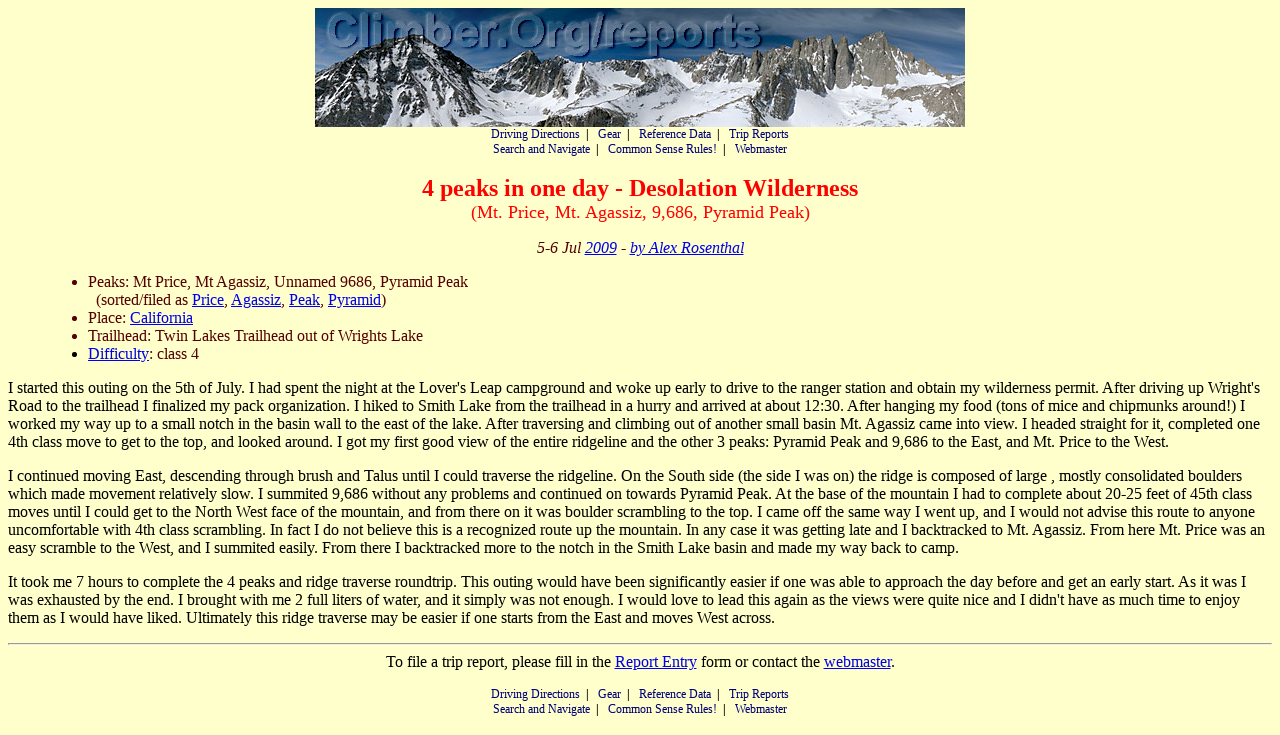

--- FILE ---
content_type: text/html
request_url: https://www.climber.org/reports/2009/1705.html
body_size: 5707
content:
<html>
<head>
<title>4 peaks in one day - Desolation Wilderness - Climber.Org Trip Report</title>
<META property="og:title" content="4 peaks in one day - Desolation Wilderness - Mt. Price, Mt. Agassiz, 9,686, Pyramid Peak"/>
<META property="og:image" content="https://climber.org/reports/logo.jpg"/>
<META property="og:description" content="I started this outing on the 5th of July. I had spent the night at the Lover's Leap campground and woke up early to drive to the ranger station and obtain my wilderness permit. After driving up Wright's Road to the trailhead I finalized my pack organ ..."/>
<style type="text/css">
.nav         { font-size: 12px; font-family: Verdana; color: #000000; }
.nav a       { color: #000077; text-decoration: none; }
.nav a:hover { color: #dd0000; text-decoration: underline; }
</style>

</head>
<body bgcolor="#ffffcc">
<center>
<div class="nav">
<a href="https://Climber.Org/index.html"><img src="https://Climber.Org/reports/logo.jpg" alt="Climber.Org Home Page" title="Climber.Org Home Page" width="650" height="119"></a><br>
 <a href="https://Climber.Org/driving/index.html">Driving Directions</a>&nbsp;&nbsp;<b>|</b>&nbsp;&nbsp;
 <a href="https://Climber.Org/gear/index.html">Gear</a>&nbsp;&nbsp;<b>|</b>&nbsp;&nbsp;
 <a href="https://Climber.Org/data/index.html">Reference Data</a>&nbsp;&nbsp;<b>|</b>&nbsp;&nbsp;
 <a href="https://Climber.Org/reports/index.html">Trip Reports</a><br>
 <a href="https://Climber.Org/FileNotFound.html">Search and Navigate</a>&nbsp;&nbsp;<b>|</b>&nbsp;&nbsp;
 <a href="https://Climber.Org/rules.html">Common Sense Rules!</a>&nbsp;&nbsp;<b>|</b>&nbsp;&nbsp;
 <a href="https://Climber.Org/contact/webmaster">Webmaster</a>
</div>

</center>
<center><br><font size="+2" color="#ff0000"><b>4 peaks in one day - Desolation Wilderness</b></font><br>
<font size="+1" color="#ff0000">(Mt. Price, Mt. Agassiz, 9,686, Pyramid Peak)</font></center>
<p>
<font color="#550000"><center><em>5-6 Jul <a href="../../reports/2009/index.html">2009</a> - <a href="../../reports/ByAuthR.html#Rosenthal_Alex">by Alex Rosenthal</a> </em></center></font>
<p>
<ul style="margin-left:40;margin-top:5";><font color="#550000">
<li>Peaks: Mt Price, Mt Agassiz, Unnamed 9686, Pyramid Peak<br>&nbsp;&nbsp;(sorted/filed as <a href="../../reports/ByPeakP.html#price">Price</a>, <a href="../../reports/ByPeakA.html#agassiz">Agassiz</a>, <a href="../../reports/ByPeakP.html#peak">Peak</a>, <a href="../../reports/ByPeakP.html#pyramid">Pyramid</a>)
<li>Place: <a href="../../reports/ByPlaceCA.html">California</a>
<li>Trailhead: Twin Lakes Trailhead out of Wrights Lake
<li><a href="../../data/decimal.html">Difficulty</a>: class 4
</font></ul>
<font color="#000000">
I started this outing on the 5th of July. I had spent the night at the Lover's Leap campground and woke up early to drive to the ranger station and obtain my wilderness permit. After driving up Wright's Road to the trailhead I finalized my pack organization. I hiked to Smith Lake from the trailhead in a hurry and arrived at about 12:30. After hanging my food (tons of mice and chipmunks around!) I worked my way up to a small notch in the basin wall to the east of the lake. After traversing and climbing out of another small basin Mt. Agassiz came into view. I headed straight for it, completed one 4th class move to get to the top, and looked around. I got my first good view of the entire ridgeline and the other 3 peaks: Pyramid Peak and 9,686 to the East, and Mt. Price to the West.

<p>

I continued moving East, descending through brush and Talus until I could traverse the ridgeline. On the South side (the side I was on) the ridge is composed of large , mostly consolidated boulders which made movement relatively slow. I summited 9,686 without any problems and continued on towards Pyramid Peak. At the base of the mountain I had to complete about 20-25 feet of 45th class moves until I could get to the North West face of the mountain, and from there on it was boulder scrambling to the top. I came off the same way I went up, and I would not advise this route to anyone uncomfortable with 4th class scrambling. In fact I do not believe this is a recognized route up the mountain. In any case it was getting late and I backtracked to Mt. Agassiz. From here Mt. Price was an easy scramble to the West, and I summited easily. From there I backtracked more to the notch in the Smith Lake basin and made my way back to camp.

<p>

It took me 7 hours to complete the 4 peaks and ridge traverse roundtrip. This outing would have been significantly easier if one was able to approach the day before and get an early start. As it was I was exhausted by the end. I brought with me 2 full liters of water, and it simply was not enough. I would love to lead this again as the views were quite nice and I didn't have as much time to enjoy them as I would have liked.  Ultimately this ridge traverse may be easier if one starts from the East and moves West across.

<p>


</font>
<p>
<a name="links"></a>
<center>
<hr>
To file a trip report, please fill in the <a href="https://climber.org/reports/entry.html">Report Entry</a> form or contact the <a href="https://climber.org/contact/webmaster">webmaster</a>.
<p>
<div class="nav">
 <a href="https://Climber.Org/driving/index.html">Driving Directions</a>&nbsp;&nbsp;<b>|</b>&nbsp;&nbsp;
 <a href="https://Climber.Org/gear/index.html">Gear</a>&nbsp;&nbsp;<b>|</b>&nbsp;&nbsp;
 <a href="https://Climber.Org/data/index.html">Reference Data</a>&nbsp;&nbsp;<b>|</b>&nbsp;&nbsp;
 <a href="https://Climber.Org/reports/index.html">Trip Reports</a><br>
 <a href="https://Climber.Org/FileNotFound.html">Search and Navigate</a>&nbsp;&nbsp;<b>|</b>&nbsp;&nbsp;
 <a href="https://Climber.Org/rules.html">Common Sense Rules!</a>&nbsp;&nbsp;<b>|</b>&nbsp;&nbsp;
 <a href="https://Climber.Org/contact/webmaster">Webmaster</a>
</div>

<hr>
</center>
